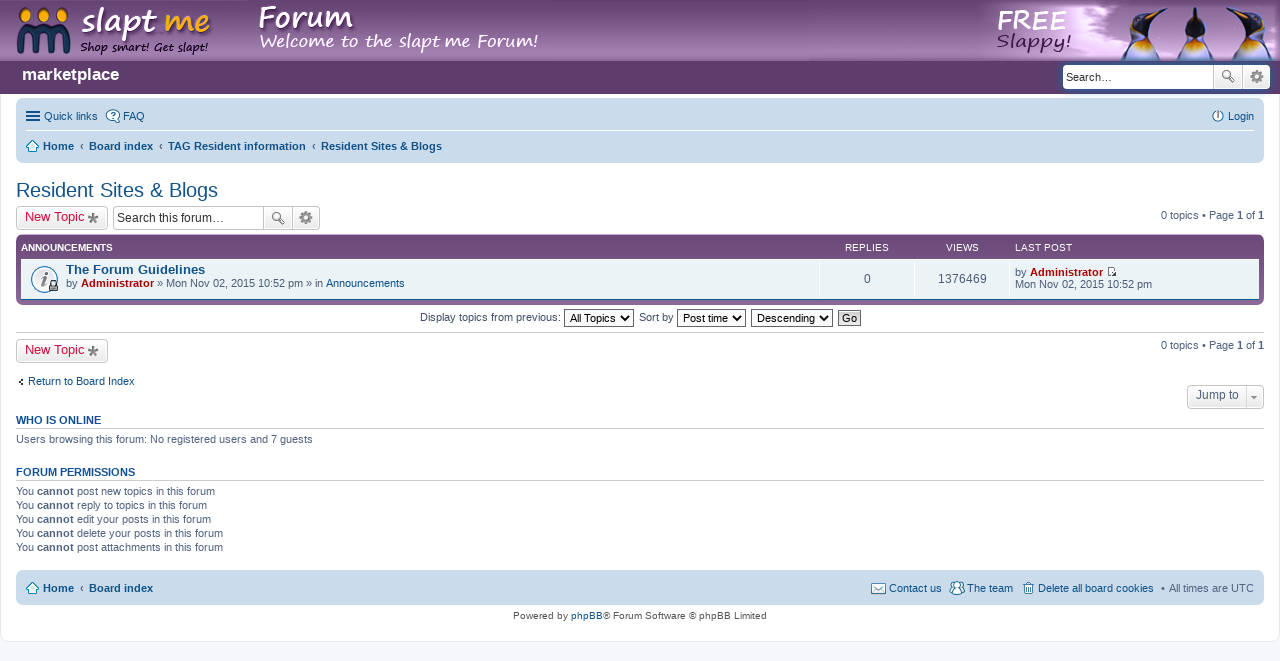

--- FILE ---
content_type: text/html; charset=UTF-8
request_url: https://market.theadultgrid.com/phpBB3/viewforum.php?f=30&sid=ff0d830001a3743d5cdb3b4be4413266
body_size: 4637
content:
<!DOCTYPE html>
<html dir="ltr" lang="en-gb">
<head>
<meta charset="utf-8" />
<meta name="viewport" content="width=device-width, initial-scale=1" />

<title>Resident Sites &amp; Blogs - market.taggrid.online</title>

	<link rel="alternate" type="application/atom+xml" title="Feed - market.taggrid.online" href="http://market.taggrid.online/phpBB3/feed.php">			<link rel="alternate" type="application/atom+xml" title="Feed - New Topics" href="http://market.taggrid.online/phpBB3/feed.php?mode=topics">		<link rel="alternate" type="application/atom+xml" title="Feed - Forum - Resident Sites &amp; Blogs" href="http://market.taggrid.online/phpBB3/feed.php?f=30">		
	<link rel="canonical" href="http://market.taggrid.online/phpBB3/viewforum.php?f=30">

<!--
	phpBB style name: prosilver
	Based on style:   prosilver (this is the default phpBB3 style)
	Original author:  Tom Beddard ( http://www.subBlue.com/ )
	Modified by:
-->

<link href="./styles/slaptme/theme/stylesheet.css?assets_version=3" rel="stylesheet">
<link href="./styles/slaptme/theme/en/stylesheet.css?assets_version=3" rel="stylesheet">
<link href="./styles/slaptme/theme/responsive.css?assets_version=3" rel="stylesheet" media="all and (max-width: 700px), all and (max-device-width: 700px)">



<!--[if lte IE 9]>
	<link href="./styles/slaptme/theme/tweaks.css?assets_version=3" rel="stylesheet">
<![endif]-->





<style>

.slaptme-header {
    position: absolute;
    left: 0px;
    top: 0px;
    right: 0px;
    display: block;
    background-image: url("/phpBB3/styles/slaptme/imageset/slaptForum_bgtile2.png");
    background-repeat: repeat-x;
    height: 61px;
}

.slaptme-header-left {
    left: 0px;
    top: 0px;
    display: inline-block;
    width: 550px;
    height: 61px;
    background-image: url("/phpBB3/styles/slaptme/imageset/head-left.png");
}

.slaptme-header-right {
    z-index: 500;
    right: 0px;
    top: 0px;
    height: 61px;
    background-image: url("/phpBB3/styles/slaptme/imageset/slaptForum_right3.png");
    background-position: right top;
    position: absolute;
    width: 471px;
}

.slaptme-links {
    display: inline-block;
    font-weight: bolder;
    margin-top: 32px;
    font-size: 1.7em;
    padding-left: 1em;
}

.slaptme-links a, .slaptme-links a:visited, .slaptme-links:active {
    text-decoration: none;
    color: #fff;
}

.slaptme-links a:hover {
    text-decoration: none;
    color: #eee;
    box-shadow: 1px 1px 2px #666;
}

</style>

</head>
<body id="phpbb" class="nojs notouch section-viewforum ltr ">


<div class="slaptme-header">
    <a href="/phpBB3"><div class="slaptme-header-left"></div></a>
    <div class="slaptme-header-right"></div>
</div>
<div id="wrap">
	<a id="top" class="anchor" accesskey="t"></a>
	<div id="page-header">
		<div class="headerbar" role="banner">
			<div class="inner">
            <div class="slaptme-links">
                <a href="/">marketplace</a>
            </div>

			<div id="search-box" class="search-box search-header" role="search">
				<form action="./search.php?sid=f063a7ae27f7c8862ef76b36aae28c04" method="get" id="search">
				<fieldset>
					<input name="keywords" id="keywords" type="search" maxlength="128" title="Search for keywords" class="inputbox search tiny" size="20" value="" placeholder="Search…" />
					<button class="button icon-button search-icon" type="submit" title="Search">Search</button>
					<a href="./search.php?sid=f063a7ae27f7c8862ef76b36aae28c04" class="button icon-button search-adv-icon" title="Advanced search">Advanced search</a>
					<input type="hidden" name="sid" value="f063a7ae27f7c8862ef76b36aae28c04" />

				</fieldset>
				</form>
			</div>

			</div>
		</div>
				<div class="navbar" role="navigation">
	<div class="inner">

	<ul id="nav-main" class="linklist bulletin" role="menubar">

		<li id="quick-links" class="small-icon responsive-menu dropdown-container" data-skip-responsive="true">
			<a href="#" class="responsive-menu-link dropdown-trigger">Quick links</a>
			<div class="dropdown hidden">
				<div class="pointer"><div class="pointer-inner"></div></div>
				<ul class="dropdown-contents" role="menu">
					
											<li class="separator"></li>
																								<li class="small-icon icon-search-unanswered"><a href="./search.php?search_id=unanswered&amp;sid=f063a7ae27f7c8862ef76b36aae28c04" role="menuitem">Unanswered posts</a></li>
						<li class="small-icon icon-search-active"><a href="./search.php?search_id=active_topics&amp;sid=f063a7ae27f7c8862ef76b36aae28c04" role="menuitem">Active topics</a></li>
						<li class="separator"></li>
						<li class="small-icon icon-search"><a href="./search.php?sid=f063a7ae27f7c8862ef76b36aae28c04" role="menuitem">Search</a></li>
					
											<li class="separator"></li>
												<li class="small-icon icon-team"><a href="./memberlist.php?mode=team&amp;sid=f063a7ae27f7c8862ef76b36aae28c04" role="menuitem">The team</a></li>										<li class="separator"></li>

									</ul>
			</div>
		</li>

				<li class="small-icon icon-faq" data-skip-responsive="true"><a href="./faq.php?sid=f063a7ae27f7c8862ef76b36aae28c04" rel="help" title="Frequently Asked Questions" role="menuitem">FAQ</a></li>
						
			<li class="small-icon icon-logout rightside"  data-skip-responsive="true"><a href="./ucp.php?mode=login&amp;sid=f063a7ae27f7c8862ef76b36aae28c04" title="Login" accesskey="x" role="menuitem">Login</a></li>
						</ul>

	<ul id="nav-breadcrumbs" class="linklist navlinks" role="menubar">
						<li class="small-icon icon-home breadcrumbs">
			<span class="crumb" itemtype="http://data-vocabulary.org/Breadcrumb" itemscope=""><a href="http://market.taggrid.online" data-navbar-reference="home" itemprop="url"><span itemprop="title">Home</span></a></span>						<span class="crumb" itemtype="http://data-vocabulary.org/Breadcrumb" itemscope=""><a href="./index.php?sid=f063a7ae27f7c8862ef76b36aae28c04" accesskey="h" data-navbar-reference="index" itemprop="url"><span itemprop="title">Board index</span></a></span>
											<span class="crumb" itemtype="http://data-vocabulary.org/Breadcrumb" itemscope="" data-forum-id="27"><a href="./viewforum.php?f=27&amp;sid=f063a7ae27f7c8862ef76b36aae28c04" itemprop="url"><span itemprop="title">TAG Resident information</span></a></span>
															<span class="crumb" itemtype="http://data-vocabulary.org/Breadcrumb" itemscope="" data-forum-id="30"><a href="./viewforum.php?f=30&amp;sid=f063a7ae27f7c8862ef76b36aae28c04" itemprop="url"><span itemprop="title">Resident Sites &amp; Blogs</span></a></span>
												</li>
		
					<li class="rightside responsive-search" style="display: none;"><a href="./search.php?sid=f063a7ae27f7c8862ef76b36aae28c04" title="View the advanced search options" role="menuitem">Search</a></li>
			</ul>

	</div>
</div>
	</div>

	
	<a id="start_here" class="anchor"></a>
	<div id="page-body" role="main">
		
		<h2 class="forum-title"><a href="./viewforum.php?f=30&amp;sid=f063a7ae27f7c8862ef76b36aae28c04">Resident Sites &amp; Blogs</a></h2>
<div>
	<!-- NOTE: remove the style="display: none" when you want to have the forum description on the forum body -->
	<div style="display: none !important;">Self explanatory<br /></div>	</div>



	<div class="action-bar top">

			<div class="buttons">
			
			<a href="./posting.php?mode=post&amp;f=30&amp;sid=f063a7ae27f7c8862ef76b36aae28c04" class="button icon-button post-icon" title="Post a new topic">
				New Topic			</a>

					</div>
	
			<div class="search-box" role="search">
			<form method="get" id="forum-search" action="./search.php?sid=f063a7ae27f7c8862ef76b36aae28c04">
			<fieldset>
				<input class="inputbox search tiny" type="search" name="keywords" id="search_keywords" size="20" placeholder="Search this forum…" />
				<button class="button icon-button search-icon" type="submit" title="Search">Search</button>
				<a href="./search.php?sid=f063a7ae27f7c8862ef76b36aae28c04" class="button icon-button search-adv-icon" title="Advanced search">Advanced search</a>
				<input type="hidden" name="fid[0]" value="30" />
<input type="hidden" name="sid" value="f063a7ae27f7c8862ef76b36aae28c04" />

			</fieldset>
			</form>
		</div>
	
	<div class="pagination">
				0 topics
					&bull; Page <strong>1</strong> of <strong>1</strong>
			</div>

	</div>



	
			<div class="forumbg announcement">
		<div class="inner">
		<ul class="topiclist">
			<li class="header">
				<dl class="icon">
					<dt><div class="list-inner">Announcements</div></dt>
					<dd class="posts">Replies</dd>
					<dd class="views">Views</dd>
					<dd class="lastpost"><span>Last post</span></dd>
				</dl>
			</li>
		</ul>
		<ul class="topiclist topics">
	
		<li class="row bg1 global-announce">
			<dl class="icon global_read_locked">
				<dt title="This topic is locked, you cannot edit posts or make further replies.">
										<div class="list-inner">
												<a href="./viewtopic.php?f=8&amp;t=3&amp;sid=f063a7ae27f7c8862ef76b36aae28c04" class="topictitle">The Forum Guidelines</a>
																		<br />

												<div class="responsive-show" style="display: none;">
							Last post by <a href="./memberlist.php?mode=viewprofile&amp;u=2&amp;sid=f063a7ae27f7c8862ef76b36aae28c04" style="color: #AA0000;" class="username-coloured">Administrator</a> &laquo; <a href="./viewtopic.php?f=8&amp;t=3&amp;p=3&amp;sid=f063a7ae27f7c8862ef76b36aae28c04#p3" title="Go to last post">Mon Nov 02, 2015 10:52 pm</a>
							<br />Posted in <a href="./viewforum.php?f=8&amp;sid=f063a7ae27f7c8862ef76b36aae28c04">Announcements</a>						</div>
												
						
						<div class="responsive-hide">
																					by <a href="./memberlist.php?mode=viewprofile&amp;u=2&amp;sid=f063a7ae27f7c8862ef76b36aae28c04" style="color: #AA0000;" class="username-coloured">Administrator</a> &raquo; Mon Nov 02, 2015 10:52 pm
							 &raquo; in <a href="./viewforum.php?f=8&amp;sid=f063a7ae27f7c8862ef76b36aae28c04">Announcements</a>						</div>

											</div>
				</dt>
				<dd class="posts">0 <dfn>Replies</dfn></dd>
				<dd class="views">1376469 <dfn>Views</dfn></dd>
				<dd class="lastpost"><span><dfn>Last post </dfn>by <a href="./memberlist.php?mode=viewprofile&amp;u=2&amp;sid=f063a7ae27f7c8862ef76b36aae28c04" style="color: #AA0000;" class="username-coloured">Administrator</a>
					<a href="./viewtopic.php?f=8&amp;t=3&amp;p=3&amp;sid=f063a7ae27f7c8862ef76b36aae28c04#p3" title="Go to last post"><span class="imageset icon_topic_latest" title="View the latest post">View the latest post</span></a> <br />Mon Nov 02, 2015 10:52 pm</span>
				</dd>
			</dl>
		</li>

				</ul>
		</div>
	</div>
	

	<form method="post" action="./viewforum.php?f=30&amp;sid=f063a7ae27f7c8862ef76b36aae28c04">
		<fieldset class="display-options">
				<label>Display topics from previous: <select name="st" id="st"><option value="0" selected="selected">All Topics</option><option value="1">1 day</option><option value="7">7 days</option><option value="14">2 weeks</option><option value="30">1 month</option><option value="90">3 months</option><option value="180">6 months</option><option value="365">1 year</option></select></label>
			<label>Sort by <select name="sk" id="sk"><option value="a">Author</option><option value="t" selected="selected">Post time</option><option value="r">Replies</option><option value="s">Subject</option><option value="v">Views</option></select></label>
			<label><select name="sd" id="sd"><option value="a">Ascending</option><option value="d" selected="selected">Descending</option></select></label>
			<input type="submit" name="sort" value="Go" class="button2" />
			</fieldset>
	</form>
	<hr />

	<div class="action-bar bottom">
					<div class="buttons">
				
				<a href="./posting.php?mode=post&amp;f=30&amp;sid=f063a7ae27f7c8862ef76b36aae28c04" class="button icon-button post-icon" title="Post a new topic">
					New Topic				</a>

							</div>
		
		<div class="pagination">
						0 topics
							 &bull; Page <strong>1</strong> of <strong>1</strong>
					</div>
	</div>


	<p class="jumpbox-return"><a href="./index.php?sid=f063a7ae27f7c8862ef76b36aae28c04" class="left-box arrow-left" accesskey="r">Return to Board Index</a></p>


	<div class="dropdown-container dropdown-container-right dropdown-up dropdown-left dropdown-button-control" id="jumpbox">
		<span title="Jump to" class="dropdown-trigger button dropdown-select">
			Jump to		</span>
		<div class="dropdown hidden">
			<div class="pointer"><div class="pointer-inner"></div></div>
			<ul class="dropdown-contents">
																			<li><a href="./viewforum.php?f=6&amp;sid=f063a7ae27f7c8862ef76b36aae28c04">TAG and Marketplace Information</a></li>
																<li>&nbsp; &nbsp;<a href="./viewforum.php?f=8&amp;sid=f063a7ae27f7c8862ef76b36aae28c04">Announcements</a></li>
																<li>&nbsp; &nbsp;<a href="./viewforum.php?f=40&amp;sid=f063a7ae27f7c8862ef76b36aae28c04">Grid Status Reports</a></li>
																<li>&nbsp; &nbsp;<a href="./viewforum.php?f=7&amp;sid=f063a7ae27f7c8862ef76b36aae28c04">Terminal Requests</a></li>
																<li><a href="./viewforum.php?f=25&amp;sid=f063a7ae27f7c8862ef76b36aae28c04">Miscellaneous</a></li>
																<li>&nbsp; &nbsp;<a href="./viewforum.php?f=45&amp;sid=f063a7ae27f7c8862ef76b36aae28c04">The Grid Bar</a></li>
																<li>&nbsp; &nbsp;<a href="./viewforum.php?f=16&amp;sid=f063a7ae27f7c8862ef76b36aae28c04">Resident Answers</a></li>
																<li>&nbsp; &nbsp;<a href="./viewforum.php?f=17&amp;sid=f063a7ae27f7c8862ef76b36aae28c04">General TAG Topics</a></li>
																<li>&nbsp; &nbsp;<a href="./viewforum.php?f=26&amp;sid=f063a7ae27f7c8862ef76b36aae28c04">Merchants Discussion</a></li>
																<li><a href="./viewforum.php?f=31&amp;sid=f063a7ae27f7c8862ef76b36aae28c04">TAG Classifieds</a></li>
																<li>&nbsp; &nbsp;<a href="./viewforum.php?f=32&amp;sid=f063a7ae27f7c8862ef76b36aae28c04">Shopping</a></li>
																<li>&nbsp; &nbsp;<a href="./viewforum.php?f=33&amp;sid=f063a7ae27f7c8862ef76b36aae28c04">Events</a></li>
																<li>&nbsp; &nbsp;<a href="./viewforum.php?f=34&amp;sid=f063a7ae27f7c8862ef76b36aae28c04">Land sales and rentals</a></li>
																<li>&nbsp; &nbsp;<a href="./viewforum.php?f=35&amp;sid=f063a7ae27f7c8862ef76b36aae28c04">New Products</a></li>
																<li>&nbsp; &nbsp;<a href="./viewforum.php?f=36&amp;sid=f063a7ae27f7c8862ef76b36aae28c04">Employment Ops and help wanted</a></li>
																<li>&nbsp; &nbsp;<a href="./viewforum.php?f=37&amp;sid=f063a7ae27f7c8862ef76b36aae28c04">Products wanted</a></li>
																<li>&nbsp; &nbsp;<a href="./viewforum.php?f=39&amp;sid=f063a7ae27f7c8862ef76b36aae28c04">Services</a></li>
																<li><a href="./viewforum.php?f=11&amp;sid=f063a7ae27f7c8862ef76b36aae28c04">TAG Technical</a></li>
																<li>&nbsp; &nbsp;<a href="./viewforum.php?f=12&amp;sid=f063a7ae27f7c8862ef76b36aae28c04">Windows Discussion</a></li>
																<li>&nbsp; &nbsp;<a href="./viewforum.php?f=13&amp;sid=f063a7ae27f7c8862ef76b36aae28c04">Mac Discussion</a></li>
																<li>&nbsp; &nbsp;<a href="./viewforum.php?f=14&amp;sid=f063a7ae27f7c8862ef76b36aae28c04">Linux Discussion</a></li>
																<li>&nbsp; &nbsp;<a href="./viewforum.php?f=42&amp;sid=f063a7ae27f7c8862ef76b36aae28c04">General Computer Help</a></li>
																<li><a href="./viewforum.php?f=27&amp;sid=f063a7ae27f7c8862ef76b36aae28c04">TAG Resident information</a></li>
																<li>&nbsp; &nbsp;<a href="./viewforum.php?f=28&amp;sid=f063a7ae27f7c8862ef76b36aae28c04">Real Life Meet-ups &amp; Events</a></li>
																<li>&nbsp; &nbsp;<a href="./viewforum.php?f=29&amp;sid=f063a7ae27f7c8862ef76b36aae28c04">Resident Run Websites</a></li>
																<li>&nbsp; &nbsp;<a href="./viewforum.php?f=30&amp;sid=f063a7ae27f7c8862ef76b36aae28c04">Resident Sites &amp; Blogs</a></li>
																<li><a href="./viewforum.php?f=15&amp;sid=f063a7ae27f7c8862ef76b36aae28c04">TAG Resident Support Forums</a></li>
																<li>&nbsp; &nbsp;<a href="./viewforum.php?f=18&amp;sid=f063a7ae27f7c8862ef76b36aae28c04">Animation Tips and Questions</a></li>
																<li>&nbsp; &nbsp;<a href="./viewforum.php?f=19&amp;sid=f063a7ae27f7c8862ef76b36aae28c04">Building Tips and Questions</a></li>
																<li>&nbsp; &nbsp;<a href="./viewforum.php?f=24&amp;sid=f063a7ae27f7c8862ef76b36aae28c04">Mesh Tips and Questions</a></li>
																<li>&nbsp; &nbsp;<a href="./viewforum.php?f=20&amp;sid=f063a7ae27f7c8862ef76b36aae28c04">Scripting Library</a></li>
																<li>&nbsp; &nbsp;<a href="./viewforum.php?f=21&amp;sid=f063a7ae27f7c8862ef76b36aae28c04">Scripting Tips and Questions</a></li>
																<li>&nbsp; &nbsp;<a href="./viewforum.php?f=22&amp;sid=f063a7ae27f7c8862ef76b36aae28c04">Sculptie Tips and Questions</a></li>
																<li>&nbsp; &nbsp;<a href="./viewforum.php?f=23&amp;sid=f063a7ae27f7c8862ef76b36aae28c04">Texturing Tips and Questions</a></li>
																<li>&nbsp; &nbsp;<a href="./viewforum.php?f=43&amp;sid=f063a7ae27f7c8862ef76b36aae28c04">Business in TAG</a></li>
																<li>&nbsp; &nbsp;<a href="./viewforum.php?f=44&amp;sid=f063a7ae27f7c8862ef76b36aae28c04">Gaming / RPG Forum</a></li>
										</ul>
		</div>
	</div>


	<div class="stat-block online-list">
		<h3>Who is online</h3>
		<p>Users browsing this forum: No registered users and 7 guests</p>
	</div>

	<div class="stat-block permissions">
		<h3>Forum permissions</h3>
		<p>You <strong>cannot</strong> post new topics in this forum<br />You <strong>cannot</strong> reply to topics in this forum<br />You <strong>cannot</strong> edit your posts in this forum<br />You <strong>cannot</strong> delete your posts in this forum<br />You <strong>cannot</strong> post attachments in this forum<br /></p>
	</div>

			</div>


<div id="page-footer" role="contentinfo">
	<div class="navbar" role="navigation">
	<div class="inner">

	<ul id="nav-footer" class="linklist bulletin" role="menubar">
		<li class="small-icon icon-home breadcrumbs">
			<span class="crumb"><a href="http://market.taggrid.online" data-navbar-reference="home">Home</a></span>						<span class="crumb"><a href="./index.php?sid=f063a7ae27f7c8862ef76b36aae28c04" data-navbar-reference="index">Board index</a></span>
					</li>
		
				<li class="rightside">All times are <abbr title="UTC">UTC</abbr></li>
							<li class="small-icon icon-delete-cookies rightside"><a href="./ucp.php?mode=delete_cookies&amp;sid=f063a7ae27f7c8862ef76b36aae28c04" data-ajax="true" data-refresh="true" role="menuitem">Delete all board cookies</a></li>
									<li class="small-icon icon-team rightside" data-last-responsive="true"><a href="./memberlist.php?mode=team&amp;sid=f063a7ae27f7c8862ef76b36aae28c04" role="menuitem">The team</a></li>				<li class="small-icon icon-contact rightside" data-last-responsive="true"><a href="./memberlist.php?mode=contactadmin&amp;sid=f063a7ae27f7c8862ef76b36aae28c04" role="menuitem">Contact us</a></li>	</ul>

	</div>
</div>

	<div class="copyright">
				Powered by <a href="https://www.phpbb.com/">phpBB</a>&reg; Forum Software &copy; phpBB Limited
									</div>

	<div id="darkenwrapper" data-ajax-error-title="AJAX error" data-ajax-error-text="Something went wrong when processing your request." data-ajax-error-text-abort="User aborted request." data-ajax-error-text-timeout="Your request timed out; please try again." data-ajax-error-text-parsererror="Something went wrong with the request and the server returned an invalid reply.">
		<div id="darken">&nbsp;</div>
	</div>

	<div id="phpbb_alert" class="phpbb_alert" data-l-err="Error" data-l-timeout-processing-req="Request timed out.">
		<a href="#" class="alert_close"></a>
		<h3 class="alert_title">&nbsp;</h3><p class="alert_text"></p>
	</div>
	<div id="phpbb_confirm" class="phpbb_alert">
		<a href="#" class="alert_close"></a>
		<div class="alert_text"></div>
	</div>
</div>

</div>

<div>
	<a id="bottom" class="anchor" accesskey="z"></a>
	</div>

<script type="text/javascript" src="./assets/javascript/jquery.min.js?assets_version=3"></script>
<script type="text/javascript" src="./assets/javascript/core.js?assets_version=3"></script>


<script type="text/javascript" src="./styles/slaptme/template/forum_fn.js?assets_version=3"></script>

<script type="text/javascript" src="./styles/slaptme/template/ajax.js?assets_version=3"></script>




</body>
</html>
